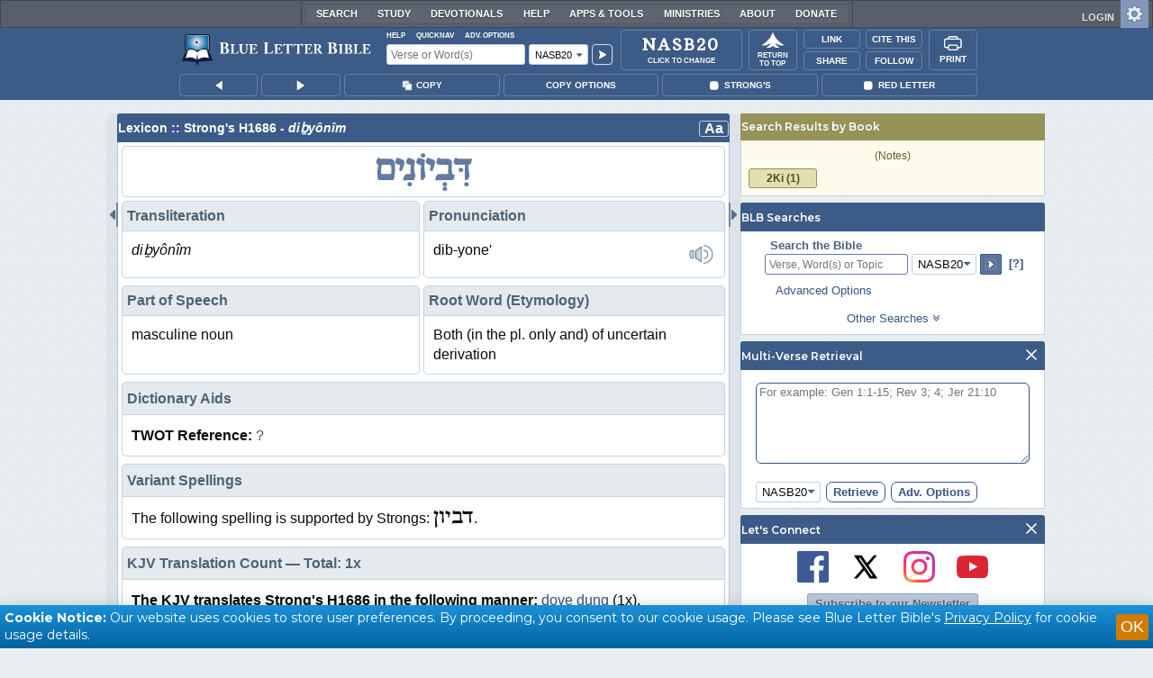

--- FILE ---
content_type: text/css
request_url: https://www.blueletterbible.org/assets/css/toolTip/BLBTagger.css?tv=1768561523
body_size: 1326
content:
:root {
  --core-white: #fff;
  --core-black: #000;
  --st-full-bor: #355488;
  --st-header-bg: #637a9f;
  --st-header-bor: var(--st-full-bor);
  --st-header-text: var(--core-white);
  --st-header-inner-bg: #587096;
  --st-header-inner-bor: #5c749a;
  --st-verse-ref: #696969;
  --st-verse-link: #39547f;
  --st-script-bg: #fcfdfd;
  --st-script-bor: var(--st-full-bor);
  --st-script-text: var(--core-black);
  --st-cta-bg: #ECF1FA;
  --st-cta-bg-hover: #D9E4F4;
  --st-cta-text: #39547F;
  --st-cta-bor: var(--st-full-bor);
  --st-cta-logotype: #01425F;
}

div#scriptDiv.dark-theme {
  --st-full-bor: #05275B;
  --st-header-bg: #05275B;
  --st-header-bor: var(--st-full-bor);
  --st-header-text: #DCE9FB;
  --st-header-inner-bg: #203F6D;
  --st-header-inner-bor: #203F6D;
  --st-verse-ref: #b1b9c8;
  --st-verse-link: #93A5C8;
  --st-script-bg: #182231;
  --st-script-bor: var(--st-full-bor);
  --st-script-text: #ededed;
  --st-cta-bg: #314A70;
  --st-cta-bg-hover: #20334f;
  --st-cta-text: var(--st-header-text);
  --st-cta-bor: var(--st-full-bor);
  --st-cta-logotype: var(--core-white);
}

body > #scriptDiv {
  position: absolute;
  top: 0px;
  min-width: 1px;
  min-height: 1px;
  z-Index: 101;
}

body > #scriptDiv.hidden {
  display: none;
}

body > #scriptDiv * {
  margin: 0;
  box-sizing: border-box;
  border: 0 solid var(--core-black);
}

body > #scriptDiv *:not(.poetry) {
  padding: 0;
}

body > #scriptDiv > #blbTagger {
  width: 380px;
  margin-bottom: 7px;
}

body > #scriptDiv > #blbTagger > .bubHead {
  background-color: var(--st-header-bg);
  border: 1px solid var(--st-header-bor);
  padding: 1px 1px 0;
  border-radius: 3px 3px 0 0;
}

body > #scriptDiv > #blbTagger > .bubHead > div {
  position: relative;
  background-color: var(--st-header-inner-bg);
  border: 2px solid var(--st-header-inner-bor);
  padding: 1px 1px 0;
  border-radius: 2px 2px 0 0;
}

body > #scriptDiv > #blbTagger > .bubHead > div > h6 {
  background-color: var(--st-header-inner-bg);
  color: var(--st-header-text);
  font-weight: bold;
  font-family: Verdana, Helvetica, sans-serif;
  font-size: 0.9em;
  padding: 4px 7px 6px;
  letter-spacing: 0;
  line-height: 1em;
  text-align: center;
}

body > #scriptDiv > #blbTagger > .bubBody {
  font-family: Arial, Helvetica, sans-serif;
  line-height: 23px;
  text-align: left;
  overflow: auto;
  background-color: var(--st-script-bg);
  border: 1px solid var(--st-script-bor);
  border-bottom: none;
  border-width: 0 2px 2px;
  border-radius: 0;
  max-height: 300px;
}

body > #scriptDiv > #blbTagger > .bubBody > div {
  font-family: Arial, Helvetica, sans-serif;
  font-size: 0.9em;
  color: var(--st-script-text);
  padding: 7px 7px;
}

body > #scriptDiv > #blbTagger > .bubBody > .st-load {
  border-bottom: 2px solid var(--st-header-inner-bor);
}

body > #scriptDiv > #blbTagger > .bubBody > div > div.hebrewOT {
  direction: rtl;
  text-align: right;
  font-family: blbHebrew;
  font-size: 1.6em;
  line-height: 1.4em;
}

body > #scriptDiv > #blbTagger > .bubBody > div a:first-of-type {
  font-weight: bold;
}

body > #scriptDiv > #blbTagger > .bubBody > div .vRef {
  font-size: 10px;
  color: var(--st-verse-ref);
  position: relative;
  top: -3px;
  left: 2px;
  line-height: 23px;
}

body > #scriptDiv > #blbTagger > a.blb-cta {
  display: flex;
  justify-content: center;
  align-items: center;
  font-size: 10px;
  font-family: "Montserrat", "Open Sans", Helvetica, Arial, sans-serif;
  font-weight: 800;
  text-transform: uppercase;
  line-height: 4em;
  letter-spacing: 1px;
  text-align: center;
  background-color: var(--st-cta-bg);
  color: var(--st-cta-text);
  padding: 4px 10px;
  margin: 0 auto;
  border-radius: 2px;
  text-decoration: none;
  transition: all 0.5s ease-in-out;
  box-shadow: 0px -1px 4px rgba(97, 130, 183, 0.26);
  border: 2px solid var(--st-cta-bor);
  border-top: none;
  border-radius: 0 0 3px 3px;
}

body > #scriptDiv > #blbTagger > a.blb-cta:hover {
  background-color: var(--st-cta-bg-hover);
  box-shadow: none;
}

body > #scriptDiv > #blbTagger > a.blb-cta svg {
  width: 160px;
}
body > #scriptDiv > #blbTagger > a.blb-cta svg > .blb-type {
  fill: var(--st-cta-logotype);
}

body > #scriptDiv > #blbTagger > .bubBody > div a:link,
body > #scriptDiv > #blbTagger > .bubBody > div a:visited {
  color: var(--st-verse-link);
  text-decoration: none;
}

body > #scriptDiv > #blbTagger > .bubBody > div a:hover {
  text-decoration: underline;
}

body > #scriptDiv > #blbTagger > .bubBody > div a.ftnt {
  font-size: 10px;
  line-height: 23px;
  position: relative;
  top: -3px;
  left: 0;
  vertical-align: top;
}

body > #scriptDiv > #blbTagger > .close {
  background-color: #cdd8e4;
  border: 1px solid #778fb8;
  border-radius: 4px;
  color: #6980a3;
  font-size: 1em;
  line-height: 23px;
  font-weight: bold;
  height: 23px;
  position: absolute;
  right: 6px;
  text-align: center;
  top: 6px;
  width: 30px;
  user-select: none;
}

body > #scriptDiv > #blbTagger > #bubBody > .loading {
  border: 3px solid red !important;
}

body > #scriptDiv.noTouch #blbTagger > .close {
  display: none;
}

body > #scriptDiv > #blbTagger > .close > span {
  position: relative;
}

@media only screen and (min-width: 400px) and (max-width: 911px) {
  body:not(.viewport) > #scriptDiv > #blbTagger > .bubBody > div {
    font-size: 1.1em;
    line-height: 1.4em;
  }
  body:not(.viewport) > #scriptDiv > #blbTagger {
    width: 360px;
  }
}
@media only screen and (min-width: 200px) and (max-width: 399px) {
  body:not(.viewport) > #scriptDiv > #blbTagger > .bubBody > div {
    font-size: 1.1em;
    line-height: 1.4em;
  }
  body:not(.viewport) > #scriptDiv > #blbTagger {
    width: 320px;
  }
}